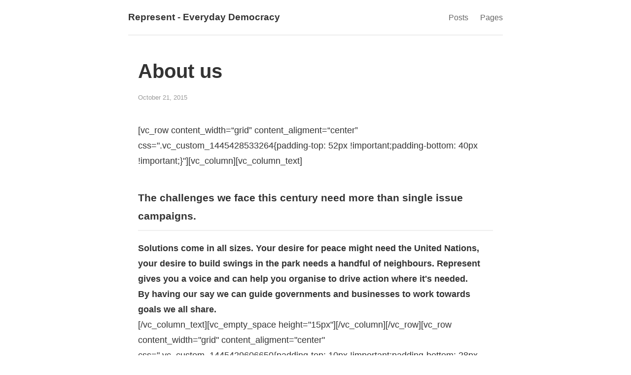

--- FILE ---
content_type: text/html; charset=utf-8
request_url: https://represent.me/about-us/
body_size: 1244
content:
<!DOCTYPE html>
<html lang="en">
<head>
  <meta charset="utf-8">
  <meta name="viewport" content="width=device-width, initial-scale=1">
  <title>About us | Represent - Everyday Democracy</title>
  <link rel="icon" type="image/svg+xml" href="/favicon.svg">
  <link rel="stylesheet" href="/css/style.css">
</head>
<body class="single">
  <nav class="nav">
    <a href="/" class="nav-home">Represent - Everyday Democracy</a>
    <div class="nav-links">
      <a href="/posts/">Posts</a>
      <a href="/pages/">Pages</a>
    </div>
  </nav>
  <main>
    
<article class="single">
  <header>
    <h1>About us</h1>
    <div class="meta">
      <time>October 21, 2015</time>
      
    </div>
  </header>
  <div class="content">
    <p>[vc_row content_width=&ldquo;grid&rdquo; content_aligment=&ldquo;center&rdquo; css=&quot;.vc_custom_1445428533264{padding-top: 52px !important;padding-bottom: 40px !important;}&quot;][vc_column][vc_column_text]</p>
<h3>The challenges we face this century need more than single issue campaigns.</h3>
<h4>Solutions come in all sizes. Your desire for peace might need the United Nations, your desire to build swings in the park needs a handful of neighbours. Represent gives you a voice and can help you organise to drive action where it's needed.</h4>
<h4>By having our say we can guide governments and businesses to work towards goals we all share.</h4>
[/vc_column_text][vc_empty_space height="15px"][/vc_column][/vc_row][vc_row content_width="grid" content_aligment="center" css=".vc_custom_1445429606650{padding-top: 10px !important;padding-bottom: 28px !important;}"][vc_column offset="vc_col-md-4"][qodef_elements_holder][qodef_elements_holder_item item_padding="0 0 0 0" horizontal_aligment="left" vertical_alignment="middle" hover_animation="default" animation_name="grow-in" animation_delay="100"][vc_single_image image="5812" img_size="full" onclick="custom_link" link="https://rep.roundbear.org/about-us/team/"][/qodef_elements_holder_item][/qodef_elements_holder][vc_empty_space height="40px"][vc_column_text]
<h3>The team</h3>
[/vc_column_text][vc_empty_space height="19px"][/vc_column][vc_column offset="vc_col-md-4"][qodef_elements_holder][qodef_elements_holder_item item_padding="0 0 0 0" horizontal_aligment="left" vertical_alignment="middle" hover_animation="default" animation_name="grow-in" animation_delay="300"][vc_single_image image="5804" img_size="full"][/qodef_elements_holder_item][/qodef_elements_holder][vc_empty_space height="40px"][vc_column_text]
<h3>The vision</h3>
[/vc_column_text][vc_empty_space height="40px"][/vc_column][vc_column offset="vc_col-md-4"][qodef_elements_holder][qodef_elements_holder_item item_padding="0 0 0 0" horizontal_aligment="left" vertical_alignment="middle" hover_animation="default" animation_name="grow-in" animation_delay="500"][vc_single_image image="5813" img_size="full"][/qodef_elements_holder_item][/qodef_elements_holder][vc_empty_space height="40px"][vc_column_text]
<h3>Our partners and clients</h3>
[/vc_column_text][vc_empty_space height="40px"][/vc_column][/vc_row][vc_row][vc_column][qodef_carousel carousel="home-2-carousel" number_of_items="6" image_animation="image-zoom" show_navigation="yes"][/vc_column][/vc_row]

  </div>
</article>

  </main>
  <footer>
    <p>&copy; 2025 Represent. 107 items in archive.</p>
  </footer>
<script defer src="https://static.cloudflareinsights.com/beacon.min.js/vcd15cbe7772f49c399c6a5babf22c1241717689176015" integrity="sha512-ZpsOmlRQV6y907TI0dKBHq9Md29nnaEIPlkf84rnaERnq6zvWvPUqr2ft8M1aS28oN72PdrCzSjY4U6VaAw1EQ==" data-cf-beacon='{"version":"2024.11.0","token":"1bd82a99ff2945a9a3a49771eefbebd1","r":1,"server_timing":{"name":{"cfCacheStatus":true,"cfEdge":true,"cfExtPri":true,"cfL4":true,"cfOrigin":true,"cfSpeedBrain":true},"location_startswith":null}}' crossorigin="anonymous"></script>
</body>
</html>


--- FILE ---
content_type: text/css; charset=utf-8
request_url: https://represent.me/css/style.css
body_size: 577
content:
* {
  box-sizing: border-box;
  margin: 0;
  padding: 0;
}

body {
  font-family: -apple-system, BlinkMacSystemFont, 'Segoe UI', Roboto, sans-serif;
  line-height: 1.6;
  color: #333;
  max-width: 1200px;
  margin: 0 auto;
  padding: 20px;
}

.nav {
  display: flex;
  justify-content: space-between;
  align-items: center;
  padding: 20px 0;
  border-bottom: 2px solid #eee;
  margin-bottom: 40px;
}

.nav-home {
  font-weight: bold;
  font-size: 1.2em;
  text-decoration: none;
  color: #333;
}

.nav-links a {
  margin-left: 20px;
  text-decoration: none;
  color: #666;
}

.nav-links a:hover {
  color: #333;
}

.hero {
  text-align: center;
  padding: 60px 20px;
}

.hero h1 {
  font-size: 3em;
  margin-bottom: 10px;
}

.tagline {
  font-size: 1.5em;
  color: #666;
  margin-bottom: 10px;
}

.archive-notice {
  font-size: 1.1em;
  color: #666;
  margin-top: 20px;
  padding: 15px 25px;
  background: #f8f9fa;
  border-left: 4px solid #0066cc;
  border-radius: 4px;
  max-width: 600px;
  margin-left: auto;
  margin-right: auto;
}

.archive-notice a {
  color: #0066cc;
  font-weight: 500;
  text-decoration: none;
}

.archive-notice a:hover {
  text-decoration: underline;
}

.count {
  color: #999;
  font-size: 0.9em;
}

.content-grid {
  display: grid;
  grid-template-columns: 2fr 1fr;
  gap: 60px;
  margin-top: 60px;
}

@media (max-width: 768px) {
  .content-grid {
    grid-template-columns: 1fr;
  }
}

.recent h2, .pages h2, .list h1 {
  margin-bottom: 20px;
  font-size: 1.5em;
}

.post-list, .page-list, .item-list {
  list-style: none;
}

.post-list li, .item-list li {
  display: flex;
  justify-content: space-between;
  align-items: baseline;
  padding: 10px 0;
  border-bottom: 1px solid #eee;
  gap: 20px;
}

.page-list li {
  padding: 8px 0;
}

.post-list a, .page-list a, .item-list a {
  text-decoration: none;
  color: #0066cc;
  flex: 1;
}

.post-list a:hover, .page-list a:hover, .item-list a:hover {
  text-decoration: underline;
}

time {
  color: #999;
  font-size: 0.9em;
  white-space: nowrap;
}

.view-all {
  display: inline-block;
  margin-top: 20px;
  color: #0066cc;
  text-decoration: none;
}

.view-all:hover {
  text-decoration: underline;
}

.single {
  max-width: 800px;
  margin: 0 auto;
  padding: 0 20px;
  word-wrap: break-word;
  overflow-wrap: break-word;
}

.single header {
  margin-bottom: 40px;
}

.single h1 {
  font-size: 2.5em;
  margin-bottom: 10px;
}

.meta {
  color: #999;
  font-size: 0.9em;
}

.categories {
  margin-left: 20px;
}

.category {
  display: inline-block;
  background: #eee;
  padding: 2px 8px;
  border-radius: 3px;
  margin-left: 5px;
  font-size: 0.85em;
}

.content {
  font-size: 1.1em;
  line-height: 1.8;
}

.content img {
  max-width: 100%;
  height: auto;
  margin: 20px 0;
}

.content p {
  margin-bottom: 20px;
}

.content h2 {
  margin-top: 40px;
  margin-bottom: 20px;
}

.content a {
  color: #0066cc;
}

footer {
  margin-top: 80px;
  padding-top: 20px;
  border-top: 2px solid #eee;
  text-align: center;
  color: #999;
  font-size: 0.9em;
}

/* Archive page styling */
.content h3 {
  margin-top: 40px;
  margin-bottom: 20px;
  padding-bottom: 10px;
  border-bottom: 2px solid #eee;
}

.content hr {
  border: none;
  border-top: 1px solid #ddd;
  margin: 40px 0;
}

.content > p > strong:first-child {
  display: block;
  margin-top: 12px;
  color: #0066cc;
}

.content blockquote {
  border-left: 4px solid #0066cc;
  padding-left: 20px;
  margin: 20px 0;
  color: #666;
  font-style: italic;
}
